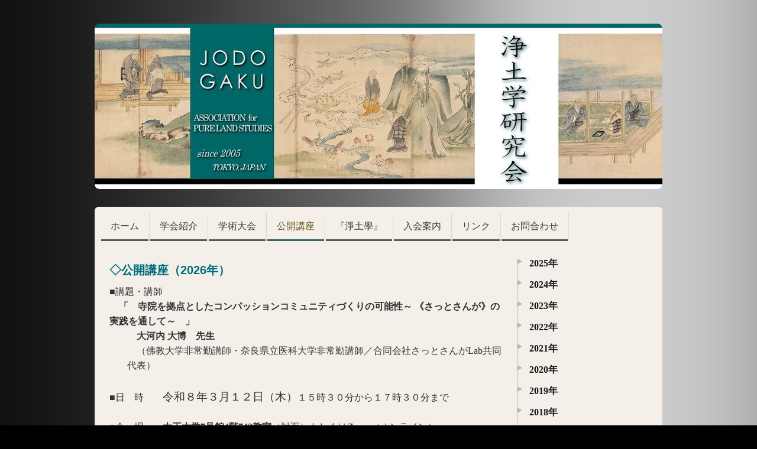

--- FILE ---
content_type: text/html; charset=UTF-8
request_url: https://www.jodogaku.jp/%E5%85%AC%E9%96%8B%E8%AC%9B%E5%BA%A7/
body_size: 7316
content:
<!DOCTYPE html>
<html lang="ja-JP"><head>
    <meta charset="utf-8"/>
    <link rel="dns-prefetch preconnect" href="https://u.jimcdn.com/" crossorigin="anonymous"/>
<link rel="dns-prefetch preconnect" href="https://assets.jimstatic.com/" crossorigin="anonymous"/>
<link rel="dns-prefetch preconnect" href="https://image.jimcdn.com" crossorigin="anonymous"/>
<meta http-equiv="X-UA-Compatible" content="IE=edge"/>
<meta name="description" content=""/>
<meta name="robots" content="index, follow, archive"/>
<meta property="st:section" content=""/>
<meta name="generator" content="Jimdo Creator"/>
<meta name="twitter:title" content="◇公開講座（2026年）"/>
<meta name="twitter:description" content="■講題・講師 「 寺院を拠点としたコンパッションコミュニティづくりの可能性～ 《さっとさんが》の実践を通して～ 」 大河内 大博 先生 （佛教大学非常勤講師・奈良県立医科大学非常勤講師／合同会社さっとさんがLab共同代表） ■日 時 令和８年３月１２日（木）１５時３０分から１７時３０分まで ■会 場 大正大学7号館4階742教室（対面）もしくはZoom（オンライン） （対面で聴講される方も、必ず下記より事前にお申込ください） ■参 加 参加費無料。広く一般に公開します。 ■申込方法 参加御希望の方は、こちらの申込フォームよりお申込ください。 ZoomのミーティングID・パスコードはメールでご案内いたします。 ■主催（問合先） 浄土学研究会 事務局 〒１７０－８４７０ 東京都豊島区西巣鴨３－２０－１ 大正大学浄土学教授室内 E-mail: joudo@mail.tais.ac.jp ※同日・同会場の午後1時～午後3時まで、浄土宗教学院による東西交流会／服部純啓「珍海における三界の摂不摂」／小川法道「善導『観経疏』における浄影寺慧遠の影響」が催されておりますので、よろしければ併せてお申込くださいませ。"/>
<meta name="twitter:card" content="summary_large_image"/>
<meta property="og:url" content="http://www.jodogaku.jp/公開講座/"/>
<meta property="og:title" content="◇公開講座（2026年）"/>
<meta property="og:description" content="■講題・講師 「 寺院を拠点としたコンパッションコミュニティづくりの可能性～ 《さっとさんが》の実践を通して～ 」 大河内 大博 先生 （佛教大学非常勤講師・奈良県立医科大学非常勤講師／合同会社さっとさんがLab共同代表） ■日 時 令和８年３月１２日（木）１５時３０分から１７時３０分まで ■会 場 大正大学7号館4階742教室（対面）もしくはZoom（オンライン） （対面で聴講される方も、必ず下記より事前にお申込ください） ■参 加 参加費無料。広く一般に公開します。 ■申込方法 参加御希望の方は、こちらの申込フォームよりお申込ください。 ZoomのミーティングID・パスコードはメールでご案内いたします。 ■主催（問合先） 浄土学研究会 事務局 〒１７０－８４７０ 東京都豊島区西巣鴨３－２０－１ 大正大学浄土学教授室内 E-mail: joudo@mail.tais.ac.jp ※同日・同会場の午後1時～午後3時まで、浄土宗教学院による東西交流会／服部純啓「珍海における三界の摂不摂」／小川法道「善導『観経疏』における浄影寺慧遠の影響」が催されておりますので、よろしければ併せてお申込くださいませ。"/>
<meta property="og:type" content="website"/>
<meta property="og:locale" content="ja_JP"/>
<meta property="og:site_name" content="浄土学研究会"/><title>◇公開講座（2026年） - 浄土学研究会</title>
<link rel="icon" type="image/png" href="[data-uri]"/>
    <link rel="alternate" type="application/rss+xml" title="ブログ" href="https://www.jodogaku.jp/rss/blog"/>    
<link rel="canonical" href="https://www.jodogaku.jp/公開講座/"/>

        <script src="https://assets.jimstatic.com/ckies.js.7c38a5f4f8d944ade39b.js"></script>

        <script src="https://assets.jimstatic.com/cookieControl.js.b05bf5f4339fa83b8e79.js"></script>
    <script>window.CookieControlSet.setToOff();</script>

    <style>html,body{margin:0}.hidden{display:none}.n{padding:5px}#emotion-header{position:relative}#emotion-header-logo,#emotion-header-title{position:absolute}</style>

        <link href="https://u.jimcdn.com/cms/o/se508b96cac789f7a/layout/l8f73e2d9f668a09d/css/main.css?t=1768571070" rel="stylesheet" type="text/css" id="jimdo_main_css"/>
    <link href="https://u.jimcdn.com/cms/o/se508b96cac789f7a/layout/l8f73e2d9f668a09d/css/layout.css?t=1481798904" rel="stylesheet" type="text/css" id="jimdo_layout_css"/>
    <link href="https://u.jimcdn.com/cms/o/se508b96cac789f7a/layout/l8f73e2d9f668a09d/css/font.css?t=1768571070" rel="stylesheet" type="text/css" id="jimdo_font_css"/>
<script>     /* <![CDATA[ */     /*!  loadCss [c]2014 @scottjehl, Filament Group, Inc.  Licensed MIT */     window.loadCSS = window.loadCss = function(e,n,t){var r,l=window.document,a=l.createElement("link");if(n)r=n;else{var i=(l.body||l.getElementsByTagName("head")[0]).childNodes;r=i[i.length-1]}var o=l.styleSheets;a.rel="stylesheet",a.href=e,a.media="only x",r.parentNode.insertBefore(a,n?r:r.nextSibling);var d=function(e){for(var n=a.href,t=o.length;t--;)if(o[t].href===n)return e.call(a);setTimeout(function(){d(e)})};return a.onloadcssdefined=d,d(function(){a.media=t||"all"}),a};     window.onloadCSS = function(n,o){n.onload=function(){n.onload=null,o&&o.call(n)},"isApplicationInstalled"in navigator&&"onloadcssdefined"in n&&n.onloadcssdefined(o)}     /* ]]> */ </script>     <script>
// <![CDATA[
onloadCSS(loadCss('https://assets.jimstatic.com/web_oldtemplate.css.d393d7df0e0c7cad1d200e41d59a2045.css') , function() {
    this.id = 'jimdo_web_css';
});
// ]]>
</script>
<link href="https://assets.jimstatic.com/web_oldtemplate.css.d393d7df0e0c7cad1d200e41d59a2045.css" rel="preload" as="style"/>
<noscript>
<link href="https://assets.jimstatic.com/web_oldtemplate.css.d393d7df0e0c7cad1d200e41d59a2045.css" rel="stylesheet"/>
</noscript>
    <script>
    //<![CDATA[
        var jimdoData = {"isTestserver":false,"isLcJimdoCom":false,"isJimdoHelpCenter":false,"isProtectedPage":false,"cstok":"","cacheJsKey":"7093479d026ccfbb48d2a101aeac5fbd70d2cc12","cacheCssKey":"7093479d026ccfbb48d2a101aeac5fbd70d2cc12","cdnUrl":"https:\/\/assets.jimstatic.com\/","minUrl":"https:\/\/assets.jimstatic.com\/app\/cdn\/min\/file\/","authUrl":"https:\/\/a.jimdo.com\/","webPath":"https:\/\/www.jodogaku.jp\/","appUrl":"https:\/\/a.jimdo.com\/","cmsLanguage":"ja_JP","isFreePackage":false,"mobile":false,"isDevkitTemplateUsed":false,"isTemplateResponsive":false,"websiteId":"se508b96cac789f7a","pageId":1931035491,"packageId":2,"shop":{"deliveryTimeTexts":{"1":"\u304a\u5c4a\u3051\u65e5\u6570\uff1a1~3\u65e5","2":"\u304a\u5c4a\u3051\u65e5\u6570\uff1a3~5\u65e5","3":"\u304a\u5c4a\u3051\u65e5\u6570\uff1a5~8\u65e5"},"checkoutButtonText":"\u8cfc\u5165","isReady":false,"currencyFormat":{"pattern":"\u00a4#,##0","convertedPattern":"$#,##0","symbols":{"GROUPING_SEPARATOR":",","DECIMAL_SEPARATOR":".","CURRENCY_SYMBOL":"\uffe5"}},"currencyLocale":"ja_JP"},"tr":{"gmap":{"searchNotFound":"\u5165\u529b\u3055\u308c\u305f\u4f4f\u6240\u306f\u5b58\u5728\u3057\u306a\u3044\u304b\u3001\u898b\u3064\u3051\u308b\u3053\u3068\u304c\u3067\u304d\u307e\u305b\u3093\u3067\u3057\u305f\u3002","routeNotFound":"\u30eb\u30fc\u30c8\u304c\u8a08\u7b97\u3067\u304d\u307e\u305b\u3093\u3067\u3057\u305f\u3002\u76ee\u7684\u5730\u304c\u9060\u3059\u304e\u308b\u304b\u660e\u78ba\u3067\u306f\u306a\u3044\u53ef\u80fd\u6027\u304c\u3042\u308a\u307e\u3059\u3002"},"shop":{"checkoutSubmit":{"next":"\u6b21\u3078","wait":"\u304a\u5f85\u3061\u304f\u3060\u3055\u3044"},"paypalError":"\u30a8\u30e9\u30fc\u304c\u767a\u751f\u3057\u307e\u3057\u305f\u3002\u518d\u5ea6\u304a\u8a66\u3057\u304f\u3060\u3055\u3044\u3002","cartBar":"\u30b7\u30e7\u30c3\u30d4\u30f3\u30b0\u30ab\u30fc\u30c8\u3092\u78ba\u8a8d","maintenance":"\u7533\u3057\u8a33\u3054\u3056\u3044\u307e\u305b\u3093\u3001\u30e1\u30f3\u30c6\u30ca\u30f3\u30b9\u4e2d\u306e\u305f\u3081\u4e00\u6642\u7684\u306b\u30b7\u30e7\u30c3\u30d7\u304c\u5229\u7528\u3067\u304d\u307e\u305b\u3093\u3002\u3054\u8ff7\u60d1\u3092\u304a\u304b\u3051\u3057\u7533\u3057\u8a33\u3054\u3056\u3044\u307e\u305b\u3093\u304c\u3001\u304a\u6642\u9593\u3092\u3042\u3051\u3066\u518d\u5ea6\u304a\u8a66\u3057\u304f\u3060\u3055\u3044\u3002","addToCartOverlay":{"productInsertedText":"\u30ab\u30fc\u30c8\u306b\u5546\u54c1\u304c\u8ffd\u52a0\u3055\u308c\u307e\u3057\u305f","continueShoppingText":"\u8cb7\u3044\u7269\u3092\u7d9a\u3051\u308b","reloadPageText":"\u66f4\u65b0"},"notReadyText":"\u3053\u3061\u3089\u306e\u30b7\u30e7\u30c3\u30d7\u306f\u73fe\u5728\u6e96\u5099\u4e2d\u306e\u305f\u3081\u3054\u5229\u7528\u3044\u305f\u3060\u3051\u307e\u305b\u3093\u3002\u30b7\u30e7\u30c3\u30d7\u30aa\u30fc\u30ca\u30fc\u306f\u4ee5\u4e0b\u3092\u3054\u78ba\u8a8d\u304f\u3060\u3055\u3044\u3002https:\/\/help.jimdo.com\/hc\/ja\/articles\/115005521583","numLeftText":"\u73fe\u5728\u3053\u306e\u5546\u54c1\u306f {:num} \u307e\u3067\u8cfc\u5165\u3067\u304d\u307e\u3059\u3002","oneLeftText":"\u3053\u306e\u5546\u54c1\u306e\u5728\u5eab\u306f\u6b8b\u308a1\u70b9\u3067\u3059"},"common":{"timeout":"\u30a8\u30e9\u30fc\u304c\u767a\u751f\u3044\u305f\u3057\u307e\u3057\u305f\u3002\u5f8c\u307b\u3069\u518d\u5b9f\u884c\u3057\u3066\u304f\u3060\u3055\u3044\u3002"},"form":{"badRequest":"\u30a8\u30e9\u30fc\u304c\u767a\u751f\u3057\u307e\u3057\u305f\u3002\u5f8c\u307b\u3069\u6539\u3081\u3066\u304a\u8a66\u3057\u304f\u3060\u3055\u3044\u3002"}},"jQuery":"jimdoGen002","isJimdoMobileApp":false,"bgConfig":null,"bgFullscreen":null,"responsiveBreakpointLandscape":767,"responsiveBreakpointPortrait":480,"copyableHeadlineLinks":false,"tocGeneration":false,"googlemapsConsoleKey":false,"loggingForAnalytics":false,"loggingForPredefinedPages":false,"isFacebookPixelIdEnabled":false,"userAccountId":"09746059-bc4e-4ffb-bd7a-0d6ca4d97029","dmp":{"typesquareFontApiKey":"4L6CCYWjET8%3D","typesquareFontApiScriptUrl":"\/\/code.typesquare.com\/static\/4L6CCYWjET8%253D\/ts105.js","typesquareFontsAvailable":true}};
    // ]]>
</script>

     <script> (function(window) { 'use strict'; var regBuff = window.__regModuleBuffer = []; var regModuleBuffer = function() { var args = [].slice.call(arguments); regBuff.push(args); }; if (!window.regModule) { window.regModule = regModuleBuffer; } })(window); </script>
    <script src="https://assets.jimstatic.com/web.js.24f3cfbc36a645673411.js" async="true"></script>
    <script src="https://assets.jimstatic.com/at.js.62588d64be2115a866ce.js"></script>
    
</head>

<body class="body cc-page cc-pagemode-default cc-content-parent" id="page-1931035491">

<div id="cc-inner" class="cc-content-parent"><div id="gj-body" class="cc-content-parent">
  <div id="tp-wrapper" class="cc-content-parent">

    <div id="gj-visual">
      <div id="emotion" class="gj-inner">
        
<div id="emotion-header" data-action="emoHeader" style="background: #FCF8F8;width: 960px; height: 280px;">
            <a href="https://www.jodogaku.jp/" style="border: 0; text-decoration: none; cursor: pointer;">
    
    <img src="https://u.jimcdn.com/cms/o/se508b96cac789f7a/emotion/crop/header.jpg?t=1619063597" id="emotion-header-img" alt=""/>



    


    <strong id="emotion-header-title" style="             left: 86%;             top: 79%;             font: normal normal 1px/120% 'Times New Roman', Times, serif;             color: #0A0909;                         ">法然上人伝絵詞
　　（妙定院本）</strong>
            </a>
        </div>


      </div>
    </div>

    <div id="gj-nav-global">
      <div class="gj-ie11-border-radius-wrap">
        <div class="gj-inner">
          <div data-container="navigation"><div class="j-nav-variant-standard"><ul id="mainNav1" class="mainNav1"><li id="cc-nav-view-1153961291"><a href="/" class="level_1"><span>ホーム</span></a></li><li id="cc-nav-view-1144233691"><a href="/学会紹介/" class="level_1"><span>学会紹介</span></a></li><li id="cc-nav-view-1144247391"><a href="/学術大会/" class="level_1"><span>学術大会</span></a></li><li id="cc-nav-view-1931035491"><a href="/公開講座/" class="current level_1"><span>公開講座</span></a></li><li id="cc-nav-view-1144247591"><a href="/淨土學/" class="level_1"><span>『淨土學』</span></a></li><li id="cc-nav-view-1144247891"><a href="/入会案内/" class="level_1"><span>入会案内</span></a></li><li id="cc-nav-view-1144350391"><a href="/リンク-1/" class="level_1"><span>リンク</span></a></li><li id="cc-nav-view-1144233791"><a href="/お問合わせ/" class="level_1"><span>お問合わせ</span></a></li></ul></div></div>
        </div>
      </div>
    </div>

    <div class="c"></div>

    <div id="gj-container" class="cc-content-parent">

      <div class="gj-outer cc-content-parent">

        <div class="gj-inner cc-content-parent">

          <div id="gj-article" class="cc-content-parent">
            <div id="content_area" data-container="content"><div id="content_start"></div>
        
        <div id="cc-matrix-2496468791"><div id="cc-m-9468775491" class="j-module n j-header "><h1 class="" id="cc-m-header-9468775491">◇公開講座（2026年）</h1></div><div id="cc-m-9468776391" class="j-module n j-text "><p>
    ■講題・講師
</p>

<p>
    <strong>　「　寺院を拠点としたコンパッションコミュニティづくりの可能性</strong><strong>～ 《さっとさんが》の実践を通して～　」</strong>
</p>

<p style="padding-left: 30px;">
    　<strong>大河内 大博　先生</strong>
</p>

<p style="padding-left: 30px;">
    　（佛教大学非常勤講師・奈良県立医科大学非常勤講師／合同会社さっとさんがLab共同代表）
</p>

<p>
    <span style="font-size: 8px;">  </span>
</p>

<p>
    ■日　時　　<span style="font-size: 14.0pt; mso-bidi-font-size: 12.0pt; font-family: 'ＭＳ ゴシック'; mso-ascii-theme-font: major-fareast; mso-fareast-theme-font: major-fareast; mso-hansi-theme-font: major-fareast;">令和８</span><span style="font-size: 14.0pt; mso-bidi-font-size: 12.0pt; font-family: 'ＭＳ ゴシック'; mso-ascii-theme-font: major-fareast; mso-fareast-theme-font: major-fareast; mso-hansi-theme-font: major-fareast;">年３月１２</span><span style="font-size: 14.0pt; mso-bidi-font-size: 12.0pt; font-family: 'ＭＳ ゴシック'; mso-ascii-theme-font: major-fareast; mso-fareast-theme-font: major-fareast; mso-hansi-theme-font: major-fareast;">日（木）</span>１５時３０分から１７時３０分まで
</p>

<p>
     
</p>

<p>
    ■会　場　　<strong>大正大学7号館4階742教室</strong>（対面）もしくは<strong>Zoom</strong>（オンライン）
</p>

<p>
    　　　　　　　　（対面で聴講される方も、必ず下記より事前にお申込ください）
</p>

<p>
      
</p>

<p>
    ■参　加　　参加費無料。広く一般に公開します。
</p>

<p>
     
</p>

<p>
    ■申込方法
</p>

<p>
    参加御希望の方は、こちらの<a href="https://docs.google.com/forms/d/e/1FAIpQLSe07pL60fWvBERHD8Zb5k-FPkTKvxE3SbOz4N9CB1AZny1KUQ/viewform" target="_blank" title="https://docs.google.com/forms/d/e/1FAIpQLSe07pL60fWvBERHD8Zb5k-FPkTKvxE3SbOz4N9CB1AZny1KUQ/viewform"><strong>申込フォーム</strong></a>よりお申込ください。
</p>

<p>
    ZoomのミーティングID・パスコードはメールでご案内いたします。
</p>

<p>
     
</p>

<p>
    ■主催（問合先）　浄土学研究会 事務局
</p>

<p>
    　　　　〒１７０－８４７０　東京都豊島区西巣鴨３－２０－１　大正大学浄土学教授室内
</p>

<p>
    　　　　E-mail: joudo@mail.tais.ac.jp
</p>

<p>
     
</p>

<p>
    ※同日・同会場の午後1時～午後3時まで、<strong><a href="https://acad.jodo.or.jp/%E8%A1%8C%E4%BA%8B%E3%81%AE%E3%81%94%E6%A1%88%E5%86%85/" target="_blank" title="https://acad.jodo.or.jp/%E8%A1%8C%E4%BA%8B%E3%81%AE%E3%81%94%E6%A1%88%E5%86%85/">浄土宗教学院による東西交流会／服部純啓「珍海における三界の摂不摂」／小川法道「善導『観経疏』における浄影寺慧遠の影響」</a></strong>が催されておりますので、よろしければ併せてお申込くださいませ。
</p>

<p>
     
</p></div><div id="cc-m-11689718491" class="j-module n j-hr ">    <div class="hr"></div>
</div><div id="cc-m-10192274891" class="j-module n j-spacing "><div class="cc-m-spacing-wrapper">

    <div class="cc-m-spacer" style="height: 30px;">
    
</div>

    </div>
</div></div>
        
        </div>
          </div>

          <div id="gj-sidebar">
            <div id="gj-nav-sub">
              <div data-container="navigation"><div class="j-nav-variant-standard"><ul id="mainNav2" class="mainNav2"><li id="cc-nav-view-2254186391"><a href="/公開講座/2025年/" class="level_2"><span>2025年</span></a></li><li id="cc-nav-view-2250280291"><a href="/公開講座/2024年/" class="level_2"><span>2024年</span></a></li><li id="cc-nav-view-2217741591"><a href="/公開講座/2023年/" class="level_2"><span>2023年</span></a></li><li id="cc-nav-view-2206792091"><a href="/公開講座/2022年/" class="level_2"><span>2022年</span></a></li><li id="cc-nav-view-2206791891"><a href="/公開講座/2021年/" class="level_2"><span>2021年</span></a></li><li id="cc-nav-view-2206791591"><a href="/公開講座/2020年/" class="level_2"><span>2020年</span></a></li><li id="cc-nav-view-2190517391"><a href="/公開講座/2019年/" class="level_2"><span>2019年</span></a></li><li id="cc-nav-view-2182377391"><a href="/公開講座/2018年/" class="level_2"><span>2018年</span></a></li><li id="cc-nav-view-2172415591"><a href="/公開講座/2017年/" class="level_2"><span>2017年</span></a></li><li id="cc-nav-view-2158521391"><a href="/公開講座/2016年/" class="level_2"><span>2016年</span></a></li><li id="cc-nav-view-2097138991"><a href="/公開講座/2015年/" class="level_2"><span>2015年</span></a></li><li id="cc-nav-view-1144247491"><a href="/公開講座/2014年/" class="level_2"><span>2014年</span></a></li><li id="cc-nav-view-2058883491"><a href="/公開講座/2013年/" class="level_2"><span>2013年</span></a></li></ul></div></div>
            </div>
            <div id="gj-aside">
              <div data-container="sidebar"><div id="cc-matrix-1391260691"><div id="cc-m-6386892591" class="j-module n j-htmlCode "><b>サイト内検索</b><script src="http://open-lab.jp/jimdo/instant.js" type="text/javascript">
</script></div></div></div>
            </div>
          </div>
          <div id="footer">
            <div id="contentfooter" data-container="footer">

    
    <div class="leftrow">
        <a href="/sitemap/">サイトマップ</a><br/>copyright(c) by 2012 ASSOCIATION for PURE LAND STUDIES. All rights reserved.    </div>

    <div class="rightrow">
            
    <span class="loggedout">
        <a rel="nofollow" id="login" href="/login">ログイン</a>
    </span>

<span class="loggedin">
    <a rel="nofollow" id="logout" target="_top" href="https://cms.e.jimdo.com/app/cms/logout.php">
        ログアウト    </a>
    |
    <a rel="nofollow" id="edit" target="_top" href="https://a.jimdo.com/app/auth/signin/jumpcms/?page=1931035491">編集</a>
</span>
        </div>

    
</div>

          </div>

        </div>
      </div>
    </div>
  </div>
</div>
</div>
    <ul class="cc-FloatingButtonBarContainer cc-FloatingButtonBarContainer-right hidden">

                    <!-- scroll to top button -->
            <li class="cc-FloatingButtonBarContainer-button-scroll">
                <a href="javascript:void(0);" title="トップへ戻る">
                    <span>トップへ戻る</span>
                </a>
            </li>
            <script>// <![CDATA[

    window.regModule("common_scrolltotop", []);
// ]]>
</script>    </ul>
    <script type="text/javascript">
//<![CDATA[
addAutomatedTracking('creator.website', track_anon);
//]]>
</script>
    
<div id="loginbox" class="hidden">

    <div id="loginbox-header">

    <a class="cc-close" title="項目を閉じる" href="#">閉じる</a>

    <div class="c"></div>

</div>

<div id="loginbox-content">

        <div id="resendpw"></div>

        <div id="loginboxOuter"></div>
    </div>
</div>
<div id="loginbox-darklayer" class="hidden"></div>
<script>// <![CDATA[

    window.regModule("web_login", {"url":"https:\/\/www.jodogaku.jp\/","pageId":1931035491});
// ]]>
</script>




</body>
</html>
